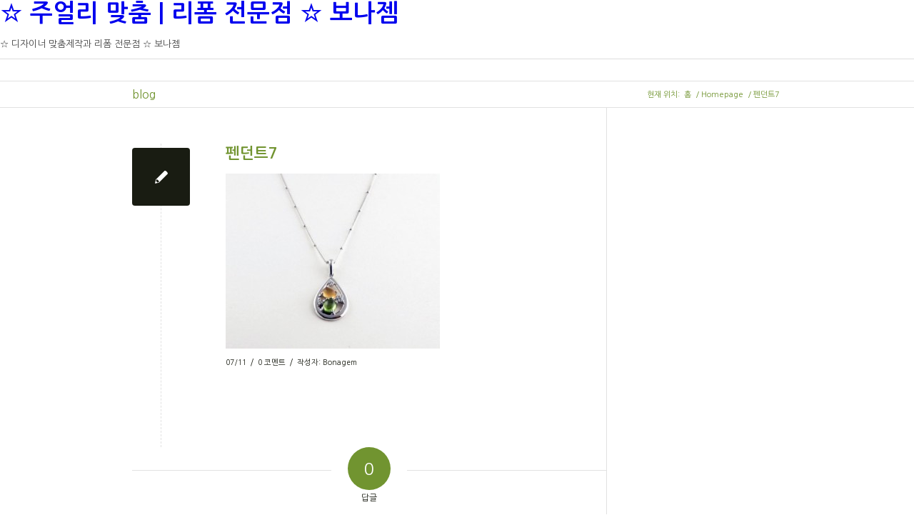

--- FILE ---
content_type: text/html; charset=UTF-8
request_url: http://bonagem.co.kr/%ED%8E%9C%EB%8D%98%ED%8A%B87-2/
body_size: 9644
content:
<!DOCTYPE html>
<html xmlns="http://www.w3.org/1999/xhtml" lang="ko-KR">
<head>
<link rel="profile" href="http://gmpg.org/xfn/11" />
<meta http-equiv="Content-Type" content="text/html; charset=UTF-8" />

<title>펜던트7 &#8211; ☆  주얼리 맞춤 | 리폼 전문점 ☆ 보나젬</title>

<link rel="stylesheet" href="http://bonagem.co.kr/wp/wp-content/themes/enfold/style.css" type="text/css" media="screen" />
<link rel="pingback" href="http://bonagem.co.kr/wp/xmlrpc.php" />



<title>펜던트7 &#8211; ☆  주얼리 맞춤 | 리폼 전문점 ☆ 보나젬</title>

<!-- WordPress KBoard plugin 5.1 - http://www.cosmosfarm.com/products/kboard -->
<link rel="alternate" href="http://bonagem.co.kr/wp/wp-content/plugins/kboard/rss.php" type="application/rss+xml" title="☆  주얼리 맞춤 | 리폼 전문점 ☆ 보나젬 &raquo; KBoard 통합 피드">
<!-- WordPress KBoard plugin 5.1 - http://www.cosmosfarm.com/products/kboard -->

<link rel='dns-prefetch' href='//fonts.googleapis.com' />
<link rel='dns-prefetch' href='//s.w.org' />
<link rel="alternate" type="application/rss+xml" title="☆  주얼리 맞춤 | 리폼 전문점 ☆ 보나젬 &raquo; 피드" href="http://bonagem.co.kr/feed/" />
<link rel="alternate" type="application/rss+xml" title="☆  주얼리 맞춤 | 리폼 전문점 ☆ 보나젬 &raquo; 댓글 피드" href="http://bonagem.co.kr/comments/feed/" />
<link rel="alternate" type="application/rss+xml" title="☆  주얼리 맞춤 | 리폼 전문점 ☆ 보나젬 &raquo; 펜던트7 댓글 피드" href="http://bonagem.co.kr/feed/?attachment_id=1356" />
		<script type="text/javascript">
			window._wpemojiSettings = {"baseUrl":"https:\/\/s.w.org\/images\/core\/emoji\/11\/72x72\/","ext":".png","svgUrl":"https:\/\/s.w.org\/images\/core\/emoji\/11\/svg\/","svgExt":".svg","source":{"concatemoji":"http:\/\/bonagem.co.kr\/wp\/wp-includes\/js\/wp-emoji-release.min.js?ver=4.9.24"}};
			!function(e,a,t){var n,r,o,i=a.createElement("canvas"),p=i.getContext&&i.getContext("2d");function s(e,t){var a=String.fromCharCode;p.clearRect(0,0,i.width,i.height),p.fillText(a.apply(this,e),0,0);e=i.toDataURL();return p.clearRect(0,0,i.width,i.height),p.fillText(a.apply(this,t),0,0),e===i.toDataURL()}function c(e){var t=a.createElement("script");t.src=e,t.defer=t.type="text/javascript",a.getElementsByTagName("head")[0].appendChild(t)}for(o=Array("flag","emoji"),t.supports={everything:!0,everythingExceptFlag:!0},r=0;r<o.length;r++)t.supports[o[r]]=function(e){if(!p||!p.fillText)return!1;switch(p.textBaseline="top",p.font="600 32px Arial",e){case"flag":return s([55356,56826,55356,56819],[55356,56826,8203,55356,56819])?!1:!s([55356,57332,56128,56423,56128,56418,56128,56421,56128,56430,56128,56423,56128,56447],[55356,57332,8203,56128,56423,8203,56128,56418,8203,56128,56421,8203,56128,56430,8203,56128,56423,8203,56128,56447]);case"emoji":return!s([55358,56760,9792,65039],[55358,56760,8203,9792,65039])}return!1}(o[r]),t.supports.everything=t.supports.everything&&t.supports[o[r]],"flag"!==o[r]&&(t.supports.everythingExceptFlag=t.supports.everythingExceptFlag&&t.supports[o[r]]);t.supports.everythingExceptFlag=t.supports.everythingExceptFlag&&!t.supports.flag,t.DOMReady=!1,t.readyCallback=function(){t.DOMReady=!0},t.supports.everything||(n=function(){t.readyCallback()},a.addEventListener?(a.addEventListener("DOMContentLoaded",n,!1),e.addEventListener("load",n,!1)):(e.attachEvent("onload",n),a.attachEvent("onreadystatechange",function(){"complete"===a.readyState&&t.readyCallback()})),(n=t.source||{}).concatemoji?c(n.concatemoji):n.wpemoji&&n.twemoji&&(c(n.twemoji),c(n.wpemoji)))}(window,document,window._wpemojiSettings);
		</script>
		<style type="text/css">
img.wp-smiley,
img.emoji {
	display: inline !important;
	border: none !important;
	box-shadow: none !important;
	height: 1em !important;
	width: 1em !important;
	margin: 0 .07em !important;
	vertical-align: -0.1em !important;
	background: none !important;
	padding: 0 !important;
}
</style>
<link rel='stylesheet' id='jeweltheme-jquery-ui-style-css'  href='http://bonagem.co.kr/wp/wp-content/plugins/wp-awesome-faq/jquery-ui.css?ver=4.9.24' type='text/css' media='all' />
<link rel='stylesheet' id='avia-grid-css'  href='http://bonagem.co.kr/wp/wp-content/themes/enfold/css/grid.css?ver=4.4.1' type='text/css' media='all' />
<link rel='stylesheet' id='avia-base-css'  href='http://bonagem.co.kr/wp/wp-content/themes/enfold/css/base.css?ver=4.4.1' type='text/css' media='all' />
<link rel='stylesheet' id='avia-layout-css'  href='http://bonagem.co.kr/wp/wp-content/themes/enfold/css/layout.css?ver=4.4.1' type='text/css' media='all' />
<link rel='stylesheet' id='avia-module-audioplayer-css'  href='http://bonagem.co.kr/wp/wp-content/themes/enfold/config-templatebuilder/avia-shortcodes/audio-player/audio-player.css?ver=4.9.24' type='text/css' media='all' />
<link rel='stylesheet' id='avia-module-blog-css'  href='http://bonagem.co.kr/wp/wp-content/themes/enfold/config-templatebuilder/avia-shortcodes/blog/blog.css?ver=4.9.24' type='text/css' media='all' />
<link rel='stylesheet' id='avia-module-postslider-css'  href='http://bonagem.co.kr/wp/wp-content/themes/enfold/config-templatebuilder/avia-shortcodes/postslider/postslider.css?ver=4.9.24' type='text/css' media='all' />
<link rel='stylesheet' id='avia-module-button-css'  href='http://bonagem.co.kr/wp/wp-content/themes/enfold/config-templatebuilder/avia-shortcodes/buttons/buttons.css?ver=4.9.24' type='text/css' media='all' />
<link rel='stylesheet' id='avia-module-buttonrow-css'  href='http://bonagem.co.kr/wp/wp-content/themes/enfold/config-templatebuilder/avia-shortcodes/buttonrow/buttonrow.css?ver=4.9.24' type='text/css' media='all' />
<link rel='stylesheet' id='avia-module-button-fullwidth-css'  href='http://bonagem.co.kr/wp/wp-content/themes/enfold/config-templatebuilder/avia-shortcodes/buttons_fullwidth/buttons_fullwidth.css?ver=4.9.24' type='text/css' media='all' />
<link rel='stylesheet' id='avia-module-catalogue-css'  href='http://bonagem.co.kr/wp/wp-content/themes/enfold/config-templatebuilder/avia-shortcodes/catalogue/catalogue.css?ver=4.9.24' type='text/css' media='all' />
<link rel='stylesheet' id='avia-module-comments-css'  href='http://bonagem.co.kr/wp/wp-content/themes/enfold/config-templatebuilder/avia-shortcodes/comments/comments.css?ver=4.9.24' type='text/css' media='all' />
<link rel='stylesheet' id='avia-module-contact-css'  href='http://bonagem.co.kr/wp/wp-content/themes/enfold/config-templatebuilder/avia-shortcodes/contact/contact.css?ver=4.9.24' type='text/css' media='all' />
<link rel='stylesheet' id='avia-module-slideshow-css'  href='http://bonagem.co.kr/wp/wp-content/themes/enfold/config-templatebuilder/avia-shortcodes/slideshow/slideshow.css?ver=4.9.24' type='text/css' media='all' />
<link rel='stylesheet' id='avia-module-slideshow-contentpartner-css'  href='http://bonagem.co.kr/wp/wp-content/themes/enfold/config-templatebuilder/avia-shortcodes/contentslider/contentslider.css?ver=4.9.24' type='text/css' media='all' />
<link rel='stylesheet' id='avia-module-countdown-css'  href='http://bonagem.co.kr/wp/wp-content/themes/enfold/config-templatebuilder/avia-shortcodes/countdown/countdown.css?ver=4.9.24' type='text/css' media='all' />
<link rel='stylesheet' id='avia-module-gallery-css'  href='http://bonagem.co.kr/wp/wp-content/themes/enfold/config-templatebuilder/avia-shortcodes/gallery/gallery.css?ver=4.9.24' type='text/css' media='all' />
<link rel='stylesheet' id='avia-module-gallery-hor-css'  href='http://bonagem.co.kr/wp/wp-content/themes/enfold/config-templatebuilder/avia-shortcodes/gallery_horizontal/gallery_horizontal.css?ver=4.9.24' type='text/css' media='all' />
<link rel='stylesheet' id='avia-module-maps-css'  href='http://bonagem.co.kr/wp/wp-content/themes/enfold/config-templatebuilder/avia-shortcodes/google_maps/google_maps.css?ver=4.9.24' type='text/css' media='all' />
<link rel='stylesheet' id='avia-module-gridrow-css'  href='http://bonagem.co.kr/wp/wp-content/themes/enfold/config-templatebuilder/avia-shortcodes/grid_row/grid_row.css?ver=4.9.24' type='text/css' media='all' />
<link rel='stylesheet' id='avia-module-heading-css'  href='http://bonagem.co.kr/wp/wp-content/themes/enfold/config-templatebuilder/avia-shortcodes/heading/heading.css?ver=4.9.24' type='text/css' media='all' />
<link rel='stylesheet' id='avia-module-rotator-css'  href='http://bonagem.co.kr/wp/wp-content/themes/enfold/config-templatebuilder/avia-shortcodes/headline_rotator/headline_rotator.css?ver=4.9.24' type='text/css' media='all' />
<link rel='stylesheet' id='avia-module-hr-css'  href='http://bonagem.co.kr/wp/wp-content/themes/enfold/config-templatebuilder/avia-shortcodes/hr/hr.css?ver=4.9.24' type='text/css' media='all' />
<link rel='stylesheet' id='avia-module-icon-css'  href='http://bonagem.co.kr/wp/wp-content/themes/enfold/config-templatebuilder/avia-shortcodes/icon/icon.css?ver=4.9.24' type='text/css' media='all' />
<link rel='stylesheet' id='avia-module-iconbox-css'  href='http://bonagem.co.kr/wp/wp-content/themes/enfold/config-templatebuilder/avia-shortcodes/iconbox/iconbox.css?ver=4.9.24' type='text/css' media='all' />
<link rel='stylesheet' id='avia-module-iconlist-css'  href='http://bonagem.co.kr/wp/wp-content/themes/enfold/config-templatebuilder/avia-shortcodes/iconlist/iconlist.css?ver=4.9.24' type='text/css' media='all' />
<link rel='stylesheet' id='avia-module-image-css'  href='http://bonagem.co.kr/wp/wp-content/themes/enfold/config-templatebuilder/avia-shortcodes/image/image.css?ver=4.9.24' type='text/css' media='all' />
<link rel='stylesheet' id='avia-module-hotspot-css'  href='http://bonagem.co.kr/wp/wp-content/themes/enfold/config-templatebuilder/avia-shortcodes/image_hotspots/image_hotspots.css?ver=4.9.24' type='text/css' media='all' />
<link rel='stylesheet' id='avia-module-magazine-css'  href='http://bonagem.co.kr/wp/wp-content/themes/enfold/config-templatebuilder/avia-shortcodes/magazine/magazine.css?ver=4.9.24' type='text/css' media='all' />
<link rel='stylesheet' id='avia-module-masonry-css'  href='http://bonagem.co.kr/wp/wp-content/themes/enfold/config-templatebuilder/avia-shortcodes/masonry_entries/masonry_entries.css?ver=4.9.24' type='text/css' media='all' />
<link rel='stylesheet' id='avia-siteloader-css'  href='http://bonagem.co.kr/wp/wp-content/themes/enfold/css/avia-snippet-site-preloader.css?ver=4.9.24' type='text/css' media='all' />
<link rel='stylesheet' id='avia-module-menu-css'  href='http://bonagem.co.kr/wp/wp-content/themes/enfold/config-templatebuilder/avia-shortcodes/menu/menu.css?ver=4.9.24' type='text/css' media='all' />
<link rel='stylesheet' id='avia-modfule-notification-css'  href='http://bonagem.co.kr/wp/wp-content/themes/enfold/config-templatebuilder/avia-shortcodes/notification/notification.css?ver=4.9.24' type='text/css' media='all' />
<link rel='stylesheet' id='avia-module-numbers-css'  href='http://bonagem.co.kr/wp/wp-content/themes/enfold/config-templatebuilder/avia-shortcodes/numbers/numbers.css?ver=4.9.24' type='text/css' media='all' />
<link rel='stylesheet' id='avia-module-portfolio-css'  href='http://bonagem.co.kr/wp/wp-content/themes/enfold/config-templatebuilder/avia-shortcodes/portfolio/portfolio.css?ver=4.9.24' type='text/css' media='all' />
<link rel='stylesheet' id='avia-module-progress-bar-css'  href='http://bonagem.co.kr/wp/wp-content/themes/enfold/config-templatebuilder/avia-shortcodes/progressbar/progressbar.css?ver=4.9.24' type='text/css' media='all' />
<link rel='stylesheet' id='avia-module-promobox-css'  href='http://bonagem.co.kr/wp/wp-content/themes/enfold/config-templatebuilder/avia-shortcodes/promobox/promobox.css?ver=4.9.24' type='text/css' media='all' />
<link rel='stylesheet' id='avia-module-slideshow-accordion-css'  href='http://bonagem.co.kr/wp/wp-content/themes/enfold/config-templatebuilder/avia-shortcodes/slideshow_accordion/slideshow_accordion.css?ver=4.9.24' type='text/css' media='all' />
<link rel='stylesheet' id='avia-module-slideshow-feature-image-css'  href='http://bonagem.co.kr/wp/wp-content/themes/enfold/config-templatebuilder/avia-shortcodes/slideshow_feature_image/slideshow_feature_image.css?ver=4.9.24' type='text/css' media='all' />
<link rel='stylesheet' id='avia-module-slideshow-fullsize-css'  href='http://bonagem.co.kr/wp/wp-content/themes/enfold/config-templatebuilder/avia-shortcodes/slideshow_fullsize/slideshow_fullsize.css?ver=4.9.24' type='text/css' media='all' />
<link rel='stylesheet' id='avia-module-slideshow-fullscreen-css'  href='http://bonagem.co.kr/wp/wp-content/themes/enfold/config-templatebuilder/avia-shortcodes/slideshow_fullscreen/slideshow_fullscreen.css?ver=4.9.24' type='text/css' media='all' />
<link rel='stylesheet' id='avia-module-slideshow-ls-css'  href='http://bonagem.co.kr/wp/wp-content/themes/enfold/config-templatebuilder/avia-shortcodes/slideshow_layerslider/slideshow_layerslider.css?ver=4.9.24' type='text/css' media='all' />
<link rel='stylesheet' id='avia-module-social-css'  href='http://bonagem.co.kr/wp/wp-content/themes/enfold/config-templatebuilder/avia-shortcodes/social_share/social_share.css?ver=4.9.24' type='text/css' media='all' />
<link rel='stylesheet' id='avia-module-tabsection-css'  href='http://bonagem.co.kr/wp/wp-content/themes/enfold/config-templatebuilder/avia-shortcodes/tab_section/tab_section.css?ver=4.9.24' type='text/css' media='all' />
<link rel='stylesheet' id='avia-module-table-css'  href='http://bonagem.co.kr/wp/wp-content/themes/enfold/config-templatebuilder/avia-shortcodes/table/table.css?ver=4.9.24' type='text/css' media='all' />
<link rel='stylesheet' id='avia-module-tabs-css'  href='http://bonagem.co.kr/wp/wp-content/themes/enfold/config-templatebuilder/avia-shortcodes/tabs/tabs.css?ver=4.9.24' type='text/css' media='all' />
<link rel='stylesheet' id='avia-module-team-css'  href='http://bonagem.co.kr/wp/wp-content/themes/enfold/config-templatebuilder/avia-shortcodes/team/team.css?ver=4.9.24' type='text/css' media='all' />
<link rel='stylesheet' id='avia-module-testimonials-css'  href='http://bonagem.co.kr/wp/wp-content/themes/enfold/config-templatebuilder/avia-shortcodes/testimonials/testimonials.css?ver=4.9.24' type='text/css' media='all' />
<link rel='stylesheet' id='avia-module-timeline-css'  href='http://bonagem.co.kr/wp/wp-content/themes/enfold/config-templatebuilder/avia-shortcodes/timeline/timeline.css?ver=4.9.24' type='text/css' media='all' />
<link rel='stylesheet' id='avia-module-toggles-css'  href='http://bonagem.co.kr/wp/wp-content/themes/enfold/config-templatebuilder/avia-shortcodes/toggles/toggles.css?ver=4.9.24' type='text/css' media='all' />
<link rel='stylesheet' id='avia-module-video-css'  href='http://bonagem.co.kr/wp/wp-content/themes/enfold/config-templatebuilder/avia-shortcodes/video/video.css?ver=4.9.24' type='text/css' media='all' />
<link rel='stylesheet' id='layerslider-css'  href='http://bonagem.co.kr/wp/wp-content/plugins/LayerSlider/static/css/layerslider.css?ver=5.0.0' type='text/css' media='all' />
<link rel='stylesheet' id='ls-google-fonts-css'  href='http://fonts.googleapis.com/css?family=Lato:100,300,regular,700,900|Open+Sans:300|Indie+Flower:regular|Oswald:300,regular,700&#038;subset=latin,latin-ext' type='text/css' media='all' />
<link rel='stylesheet' id='contact-form-7-css'  href='http://bonagem.co.kr/wp/wp-content/plugins/contact-form-7/includes/css/styles.css?ver=5.1.1' type='text/css' media='all' />
<link rel='stylesheet' id='ewd-ufaq-style-css'  href='http://bonagem.co.kr/wp/wp-content/plugins/ultimate-faqs/css/ewd-ufaq-styles.css?ver=4.9.24' type='text/css' media='all' />
<link rel='stylesheet' id='ewd-ufaq-rrssb-css'  href='http://bonagem.co.kr/wp/wp-content/plugins/ultimate-faqs/css/rrssb-min.css?ver=4.9.24' type='text/css' media='all' />
<link rel='stylesheet' id='googlefonts-css'  href='http://fonts.googleapis.com/css?family=Andada' type='text/css' media='all' />
<link rel='stylesheet' id='avia-scs-css'  href='http://bonagem.co.kr/wp/wp-content/themes/enfold/css/shortcodes.css?ver=4.4.1' type='text/css' media='all' />
<link rel='stylesheet' id='avia-widget-css-css'  href='http://bonagem.co.kr/wp/wp-content/themes/enfold/css/avia-snippet-widget.css?ver=4.4.1' type='text/css' media='screen' />
<link rel='stylesheet' id='avia-dynamic-css'  href='http://bonagem.co.kr/wp/wp-content/uploads/dynamic_avia/enfold.css?ver=695711d373ebf' type='text/css' media='all' />
<link rel='stylesheet' id='avia-custom-css'  href='http://bonagem.co.kr/wp/wp-content/themes/enfold/css/custom.css?ver=4.4.1' type='text/css' media='all' />
<link rel='stylesheet' id='kboard-comments-skin-default-css'  href='http://bonagem.co.kr/wp/wp-content/plugins/kboard-comments/skin/default/style.css?ver=4.2' type='text/css' media='all' />
<link rel='stylesheet' id='font-awesome-css'  href='http://bonagem.co.kr/wp/wp-content/plugins/kboard/font-awesome/css/font-awesome.min.css?ver=5.1' type='text/css' media='all' />
<!--[if lte IE 7]>
<link rel='stylesheet' id='font-awesome-ie7-css'  href='http://bonagem.co.kr/wp/wp-content/plugins/kboard/font-awesome/css/font-awesome-ie7.min.css?ver=5.1' type='text/css' media='all' />
<![endif]-->
<link rel='stylesheet' id='kboard-skin-thumbnail-css'  href='http://bonagem.co.kr/wp/wp-content/plugins/kboard/skin/thumbnail/style.css?ver=5.1' type='text/css' media='all' />
<link rel='stylesheet' id='kboard-skin-default-css'  href='http://bonagem.co.kr/wp/wp-content/plugins/kboard/skin/default/style.css?ver=5.1' type='text/css' media='all' />
<link rel='stylesheet' id='kboard-editor-media-css'  href='http://bonagem.co.kr/wp/wp-content/plugins/kboard/template/css/editor_media.css?ver=5.1' type='text/css' media='all' />
<script type='text/javascript'>
/* <![CDATA[ */
var kboard_localize_strings = {"kboard_add_media":"KBoard \ubbf8\ub514\uc5b4 \ucd94\uac00"};
/* ]]> */
</script>
<script type='text/javascript' src='http://bonagem.co.kr/wp/wp-includes/js/jquery/jquery.js?ver=1.12.4'></script>
<script type='text/javascript' src='http://bonagem.co.kr/wp/wp-includes/js/jquery/jquery-migrate.min.js?ver=1.4.1'></script>
<script type='text/javascript' src='http://bonagem.co.kr/wp/wp-includes/js/jquery/ui/core.min.js?ver=1.11.4'></script>
<script type='text/javascript' src='http://bonagem.co.kr/wp/wp-includes/js/jquery/ui/widget.min.js?ver=1.11.4'></script>
<script type='text/javascript' src='http://bonagem.co.kr/wp/wp-includes/js/jquery/ui/accordion.min.js?ver=1.11.4'></script>
<script type='text/javascript' src='http://bonagem.co.kr/wp/wp-content/plugins/wp-awesome-faq/accordion.js?ver=1'></script>
<script type='text/javascript' src='http://bonagem.co.kr/wp/wp-content/plugins/LayerSlider/static/js/layerslider.kreaturamedia.jquery.js?ver=5.0.0'></script>
<script type='text/javascript' src='http://bonagem.co.kr/wp/wp-content/plugins/LayerSlider/static/js/greensock.js?ver=1.11.2'></script>
<script type='text/javascript' src='http://bonagem.co.kr/wp/wp-content/plugins/LayerSlider/static/js/layerslider.transitions.js?ver=5.0.0'></script>
<script type='text/javascript' src='http://bonagem.co.kr/wp/wp-content/plugins/ultimate-faqs/js/ewd-ufaq-js.js?ver=4.9.24'></script>
<script type='text/javascript' src='http://bonagem.co.kr/wp/wp-content/themes/enfold/js/avia-compat.js?ver=4.4.1'></script>
<link rel='https://api.w.org/' href='http://bonagem.co.kr/wp-json/' />
<link rel="EditURI" type="application/rsd+xml" title="RSD" href="http://bonagem.co.kr/wp/xmlrpc.php?rsd" />
<link rel="wlwmanifest" type="application/wlwmanifest+xml" href="http://bonagem.co.kr/wp/wp-includes/wlwmanifest.xml" /> 
<meta name="generator" content="WordPress 4.9.24" />
<link rel='shortlink' href='http://bonagem.co.kr/?p=1356' />
<link rel="alternate" type="application/json+oembed" href="http://bonagem.co.kr/wp-json/oembed/1.0/embed?url=http%3A%2F%2Fbonagem.co.kr%2F%25ed%258e%259c%25eb%258d%2598%25ed%258a%25b87-2%2F" />
<link rel="alternate" type="text/xml+oembed" href="http://bonagem.co.kr/wp-json/oembed/1.0/embed?url=http%3A%2F%2Fbonagem.co.kr%2F%25ed%258e%259c%25eb%258d%2598%25ed%258a%25b87-2%2F&#038;format=xml" />
    <script type="text/javascript">
        var ajaxurl = 'http://bonagem.co.kr/wp/wp-admin/admin-ajax.php';
    </script>
<style type='text/css' media='screen'>
	@import url("http://fonts.googleapis.com/earlyaccess/nanumgothic.css");
body,li,p,select,input,option,button,h1,h2,h3,h4,a {font-family:"Nanum Gothic" !important;}
</style>
<!-- fonts delivered by Wordpress Google Fonts, a plugin by Adrian3.com --><link rel="profile" href="http://gmpg.org/xfn/11" />
<link rel="alternate" type="application/rss+xml" title="☆  주얼리 맞춤 | 리폼 전문점 ☆ 보나젬 RSS2 Feed" href="http://bonagem.co.kr/feed/" />
<link rel="pingback" href="http://bonagem.co.kr/wp/xmlrpc.php" />
<!--[if lt IE 9]><script src="http://bonagem.co.kr/wp/wp-content/themes/enfold/js/html5shiv.js"></script><![endif]-->

		<style type="text/css">.recentcomments a{display:inline !important;padding:0 !important;margin:0 !important;}</style>
		<style type='text/css'>
@font-face {font-family: 'entypo-fontello'; font-weight: normal; font-style: normal;
src: url('http://bonagem.co.kr/wp/wp-content/themes/enfold/config-templatebuilder/avia-template-builder/assets/fonts/entypo-fontello.eot');
src: url('http://bonagem.co.kr/wp/wp-content/themes/enfold/config-templatebuilder/avia-template-builder/assets/fonts/entypo-fontello.eot?#iefix') format('embedded-opentype'), 
url('http://bonagem.co.kr/wp/wp-content/themes/enfold/config-templatebuilder/avia-template-builder/assets/fonts/entypo-fontello.woff') format('woff'), 
url('http://bonagem.co.kr/wp/wp-content/themes/enfold/config-templatebuilder/avia-template-builder/assets/fonts/entypo-fontello.ttf') format('truetype'), 
url('http://bonagem.co.kr/wp/wp-content/themes/enfold/config-templatebuilder/avia-template-builder/assets/fonts/entypo-fontello.svg#entypo-fontello') format('svg');
} #top .avia-font-entypo-fontello, body .avia-font-entypo-fontello, html body [data-av_iconfont='entypo-fontello']:before{ font-family: 'entypo-fontello'; }
</style>

<!--
Debugging Info for Theme support: 

Theme: Enfold
Version: 4.4.1
Installed: enfold
AviaFramework Version: 4.7
AviaBuilder Version: 0.9.5
aviaElementManager Version: 1.0.1
ML:268435456-PU:64-PLA:22
WP:4.9.24
Compress: CSS:disabled - JS:disabled
Updates: enabled
PLAu:19
--></head>
<body class="attachment attachment-template-default single single-attachment postid-1356 attachmentid-1356 attachment-jpeg">
<div id="page">

<div id="header" role="banner">
	<div id="headerimg">
		<h1><a href="http://bonagem.co.kr/">☆  주얼리 맞춤 | 리폼 전문점 ☆ 보나젬</a></h1>
		<div class="description">☆  디자이너 맞춤제작과 리폼 전문점 ☆ 보나젬</div>
	</div>
</div>
<hr />
<div class='stretch_full container_wrap alternate_color light_bg_color title_container'><div class='container'><strong class='main-title entry-title'><a href='http://bonagem.co.kr/blog/' rel='bookmark' title='Permanent Link: blog'  itemprop="headline" >blog</a></strong><div class="breadcrumb breadcrumbs avia-breadcrumbs"><div class="breadcrumb-trail" xmlns:v="http://rdf.data-vocabulary.org/#"><span class="trail-before"><span class="breadcrumb-title">현재 위치: </span></span> <span><a rel="v:url" property="v:title" href="http://bonagem.co.kr" title="☆  주얼리 맞춤 | 리폼 전문점 ☆ 보나젬"  class="trail-begin">홈</a></span> <span class="sep">/</span> <span><a rel="v:url" property="v:title" href="http://bonagem.co.kr/?page_id=5858" title="Homepage">Homepage</a></span> <span class="sep">/</span> <span class="trail-end">펜던트7</span></div></div></div></div>
		<div class='container_wrap container_wrap_first main_color sidebar_right'>

			<div class='container template-blog template-single-blog '>

				<main class='content units av-content-small alpha  av-blog-meta-comments-disabled av-blog-meta-category-disabled av-blog-meta-date-disabled av-blog-meta-tag-disabled'  role="main" itemprop="mainContentOfPage" >

                    <article class='post-entry post-entry-type-standard post-entry-1356 post-loop-1 post-parity-odd post-entry-last single-small post  post-1356 attachment type-attachment status-inherit hentry'  itemscope="itemscope" itemtype="https://schema.org/CreativeWork" ><div class='blog-meta'><a href='' class='small-preview' title='© <a href="http://bonagem.co.kr/ " target="_blank">Bonagem Jewelry</a>'><span class="iconfont" aria-hidden='true' data-av_icon='' data-av_iconfont='entypo-fontello'></span></a></div><div class='entry-content-wrapper clearfix standard-content'><header class="entry-content-header"><div class="av-heading-wrapper"><h1 class='post-title entry-title'  itemprop="headline" >	<a href='http://bonagem.co.kr/%ed%8e%9c%eb%8d%98%ed%8a%b87-2/' rel='bookmark' title='Permanent Link: 펜던트7'>펜던트7			<span class='post-format-icon minor-meta'></span>	</a></h1></div></header><span class="av-vertical-delimiter"></span><div class="entry-content"  itemprop="text" ><p class="attachment"><a href='http://bonagem.co.kr/wp/wp-content/uploads/2013/07/펜던트71.jpg'><img width="300" height="245" src="http://bonagem.co.kr/wp/wp-content/uploads/2013/07/펜던트71-300x245.jpg" class="attachment-medium size-medium" alt="펜던트" srcset="http://bonagem.co.kr/wp/wp-content/uploads/2013/07/펜던트71-300x245.jpg 300w, http://bonagem.co.kr/wp/wp-content/uploads/2013/07/펜던트71-192x157.jpg 192w, http://bonagem.co.kr/wp/wp-content/uploads/2013/07/펜던트71.jpg 450w" sizes="(max-width: 300px) 100vw, 300px" /></a></p>
</div><span class='post-meta-infos'><time class='date-container minor-meta updated' >07/11</time><span class='text-sep text-sep-date'>/</span><span class='comment-container minor-meta'><a href="http://bonagem.co.kr/%ed%8e%9c%eb%8d%98%ed%8a%b87-2/#respond" class="comments-link" >0 코멘트</a></span><span class='text-sep text-sep-comment'>/</span><span class="blog-author minor-meta">작성자:  <span class="entry-author-link" ><span class="vcard author"><span class="fn"><a href="http://bonagem.co.kr/author/simone98/" title="Bonagem이(가) 작성한 글" rel="author">Bonagem</a></span></span></span></span></span><footer class="entry-footer"></footer><div class='post_delimiter'></div></div><div class='post_author_timeline'></div><span class='hidden'>
			<span class='av-structured-data'  itemprop="ImageObject" itemscope="itemscope" itemtype="https://schema.org/ImageObject"  itemprop='image'>
					   <span itemprop='url' >http://bonagem.co.kr/wp/wp-content/uploads/2018/09/bonagem-log-7-106-1.png</span>
					   <span itemprop='height' >0</span>
					   <span itemprop='width' >0</span>
				  </span><span class='av-structured-data'  itemprop="publisher" itemtype="https://schema.org/Organization" itemscope="itemscope" >
				<span itemprop='name'>Bonagem</span>
				<span itemprop='logo' itemscope itemtype='http://schema.org/ImageObject'>
				   <span itemprop='url'>http://bonagem.co.kr/wp/wp-content/uploads/2018/09/bonagem-log-7-106-1.png</span>
				 </span>
			  </span><span class='av-structured-data'  itemprop="author" itemscope="itemscope" itemtype="https://schema.org/Person" ><span itemprop='name'>Bonagem</span></span><span class='av-structured-data'  itemprop="datePublished" datetime="2013-07-11T11:01:24+00:00" >2013-07-11 11:01:24</span><span class='av-structured-data'  itemprop="dateModified" itemtype="https://schema.org/dateModified" >2013-07-11 11:01:24</span><span class='av-structured-data'  itemprop="mainEntityOfPage" itemtype="https://schema.org/mainEntityOfPage" ><span itemprop='name'>펜던트7</span></span></span></article><div class='single-small'></div>


	        	
	        	
<div class='comment-entry post-entry'>

<div class='comment_meta_container'>
			
			<div class='side-container-comment'>
	        		
	        		<div class='side-container-comment-inner'>
	        				        			
	        			<span class='comment-count'>0</span>
   						<span class='comment-text'>답글</span>
   						<span class='center-border center-border-left'></span>
   						<span class='center-border center-border-right'></span>
   						
	        		</div>
	        		
	        	</div>
			
			</div>

<div class='comment_container'><h3 class='miniheading'>댓글을 남겨주세요</h3><span class='minitext'>Want to join the discussion? <br/>Feel free to contribute!</span>	<div id="respond" class="comment-respond">
		<h3 id="reply-title" class="comment-reply-title">댓글 남기기 <small><a rel="nofollow" id="cancel-comment-reply-link" href="/%ED%8E%9C%EB%8D%98%ED%8A%B87-2/#respond" style="display:none;">댓글 취소</a></small></h3>			<form action="http://bonagem.co.kr/wp/wp-comments-post.php" method="post" id="commentform" class="comment-form">
				<p class="comment-notes"><span id="email-notes">이메일은 공개되지 않습니다.</span> 필수 입력창은 <span class="required">*</span> 로 표시되어 있습니다</p><p class="comment-form-comment"><label for="comment">댓글</label> <textarea id="comment" name="comment" cols="45" rows="8" maxlength="65525" required="required"></textarea></p><p class="comment-form-author"><label for="author">이름 <span class="required">*</span></label> <input id="author" name="author" type="text" value="" size="30" maxlength="245" required='required' /></p>
<p class="comment-form-email"><label for="email">이메일 <span class="required">*</span></label> <input id="email" name="email" type="text" value="" size="30" maxlength="100" aria-describedby="email-notes" required='required' /></p>
<p class="comment-form-url"><label for="url">웹사이트</label> <input id="url" name="url" type="text" value="" size="30" maxlength="200" /></p>
<p class="form-submit"><input name="submit" type="submit" id="submit" class="submit" value="댓글 작성" /> <input type='hidden' name='comment_post_ID' value='1356' id='comment_post_ID' />
<input type='hidden' name='comment_parent' id='comment_parent' value='0' />
</p><p style="display: none;"><input type="hidden" id="akismet_comment_nonce" name="akismet_comment_nonce" value="da101cb30c" /></p><p style="display: none;"><input type="hidden" id="ak_js" name="ak_js" value="68"/></p>			</form>
			</div><!-- #respond -->
	</div>
</div>
				<!--end content-->
				</main>

				<aside class='sidebar sidebar_right  alpha units'  role="complementary" itemscope="itemscope" itemtype="https://schema.org/WPSideBar" ><div class='inner_sidebar extralight-border'><section id="text-2" class="widget clearfix widget_text"><h3 class="widgettitle">BONAGEM</h3>			<div class="textwidget">서울 중구 을지로 지하218, 을지로4구역지하쇼핑센터 448호
☎02-2268-4360  
</div>
		<span class="seperator extralight-border"></span></section><section id="text-8" class="widget clearfix widget_text">			<div class="textwidget"><p><a href="http://bonagem.co.kr/online_qna/" rel="attachment wp-att-5775"><img  src="http://bonagem.co.kr/wp/wp-content/uploads/2016/02/qna-banner-300x100.png" alt="qna-banner" ></a></p>
</div>
		<span class="seperator extralight-border"></span></section><section id="text-10" class="widget clearfix widget_text">			<div class="textwidget"><a href="http://bonagem.co.kr/reservation/" rel="attachment wp-att-5774"><img src="http://bonagem.co.kr/wp/wp-content/uploads/2016/02/reservation-banner-300x100.png" alt="reservation-banner" /></a></div>
		<span class="seperator extralight-border"></span></section><section id="recent-comments-5" class="widget clearfix widget_recent_comments"><h3 class="widgettitle">최근 댓글</h3><ul id="recentcomments"><li class="recentcomments"><span class="comment-author-link">이숙현</span> (<a href="http://bonagem.co.kr/necklace/%ed%9d%91%ec%a7%84%ec%a3%bc-%eb%aa%a9%ea%b1%b8%ec%9d%b4-%eb%94%94%ec%9e%90%ec%9d%b8-9jb/#comment-311">흑진주 목걸이 디자인 [9JB]</a>)</li><li class="recentcomments"><span class="comment-author-link">송은정</span> (<a href="http://bonagem.co.kr/ring/%ea%b0%80%eb%84%b7-%eb%b0%98%ec%a7%80-%eb%94%94%ec%9e%90%ec%9d%b8-301ab/#comment-306">가넷 반지 디자인 [301AB]</a>)</li><li class="recentcomments"><span class="comment-author-link">변해경</span> (<a href="http://bonagem.co.kr/ufaqs/%ec%a3%bc%ec%96%bc%eb%a6%ac-%eb%a6%ac%ed%8f%bc%eb%b9%84%ec%9a%a9-%ec%96%b4%eb%8a%90-%ec%a0%95%eb%8f%84-%ed%95%98%eb%8a%94%ea%b0%80%ec%9a%94/#comment-305">주얼리 리폼비용은 어느 정도 하는가요?</a>)</li><li class="recentcomments"><span class="comment-author-link">수퍼맨</span> (<a href="http://bonagem.co.kr/ufaqs/%ec%98%a8%eb%9d%bc%ec%9d%b8-%ec%a3%bc%eb%ac%b8%ec%9d%80-%ec%96%b4%eb%96%bb%ea%b2%8c-%ed%95%98%eb%82%98%ec%9a%94/#comment-304">온라인 주문은 어떻게 하나요?</a>)</li><li class="recentcomments"><span class="comment-author-link">Sue</span> (<a href="http://bonagem.co.kr/%ec%bb%a4%ed%94%8c%eb%a7%81/%ec%bb%a4%ed%94%8c%eb%a7%81-%ec%b6%94%ec%b2%9c-367jd/#comment-303">커플링 추천 하기 [367JD]</a>)</li></ul><span class="seperator extralight-border"></span></section></div></aside>

			</div><!--end container-->

		</div><!-- close default .container_wrap element -->


						<div class='container_wrap footer_color' id='footer'>

					<div class='container'>

						<div class='flex_column av_one_fourth  first el_before_av_one_fourth'><section id="search-2" class="widget clearfix widget_search">

<form action="http://bonagem.co.kr/" id="searchform" method="get" class="">
	<div>
		<input type="submit" value="" id="searchsubmit" class="button avia-font-entypo-fontello" />
		<input type="text" id="s" name="s" value="" placeholder='Search' />
			</div>
</form><span class="seperator extralight-border"></span></section><section id="text-13" class="widget clearfix widget_text">			<div class="textwidget"><p><a href="http://bonagem.co.kr/location/">찾아오시는 길</a></p>
</div>
		<span class="seperator extralight-border"></span></section><section id="text-12" class="widget clearfix widget_text">			<div class="textwidget"><p><a href="http://bonagem.co.kr/%ea%b0%9c%ec%9d%b8%ec%a0%95%eb%b3%b4%ec%b2%98%eb%a6%ac%eb%b0%a9%ec%b9%a8/">개인정보보호방침</a></p>
</div>
		<span class="seperator extralight-border"></span></section></div><div class='flex_column av_one_fourth  el_after_av_one_fourth  el_before_av_one_fourth '><section id="calendar-3" class="widget clearfix widget_calendar"><div id="calendar_wrap" class="calendar_wrap"><table id="wp-calendar">
	<caption>1월 2026</caption>
	<thead>
	<tr>
		<th scope="col" title="일요일">일</th>
		<th scope="col" title="월요일">월</th>
		<th scope="col" title="화요일">화</th>
		<th scope="col" title="수요일">수</th>
		<th scope="col" title="목요일">목</th>
		<th scope="col" title="금요일">금</th>
		<th scope="col" title="토요일">토</th>
	</tr>
	</thead>

	<tfoot>
	<tr>
		<td colspan="3" id="prev"><a href="http://bonagem.co.kr/2021/05/">&laquo; 5월</a></td>
		<td class="pad">&nbsp;</td>
		<td colspan="3" id="next" class="pad">&nbsp;</td>
	</tr>
	</tfoot>

	<tbody>
	<tr>
		<td colspan="4" class="pad">&nbsp;</td><td>1</td><td>2</td><td>3</td>
	</tr>
	<tr>
		<td>4</td><td>5</td><td>6</td><td>7</td><td>8</td><td>9</td><td>10</td>
	</tr>
	<tr>
		<td>11</td><td>12</td><td>13</td><td>14</td><td>15</td><td>16</td><td>17</td>
	</tr>
	<tr>
		<td>18</td><td>19</td><td>20</td><td>21</td><td>22</td><td id="today">23</td><td>24</td>
	</tr>
	<tr>
		<td>25</td><td>26</td><td>27</td><td>28</td><td>29</td><td>30</td><td>31</td>
	</tr>
	</tbody>
	</table></div><span class="seperator extralight-border"></span></section></div><div class='flex_column av_one_fourth  el_after_av_one_fourth  el_before_av_one_fourth '><section id="custom_html-3" class="widget_text widget clearfix widget_custom_html"><h3 class="widgettitle">상담문의</h3><div class="textwidget custom-html-widget">온라인상담은 이메일이나 온라인상담폼을 이용바랍니다  <br>
이메일 : bonagem@nate.com <br>

상담폼 :  <a href="http://bonagem.co.kr/online_qna/">온라인문의</a></div><span class="seperator extralight-border"></span></section></div><div class='flex_column av_one_fourth  el_after_av_one_fourth  el_before_av_one_fourth '><section id="custom_html-2" class="widget_text widget clearfix widget_custom_html"><h3 class="widgettitle">CONTACT US</h3><div class="textwidget custom-html-widget">서울 중구 을지로 지하218 을지로4구역 지하쇼핑 448호<br>
☎ 02-2268-4360  <br>
www.bonagem.co.kr</div><span class="seperator extralight-border"></span></section></div>

					</div>


				<!-- ####### END FOOTER CONTAINER ####### -->
				</div>

	


			

			
				<footer class='container_wrap socket_color' id='socket'  role="contentinfo" itemscope="itemscope" itemtype="https://schema.org/WPFooter" >
                    <div class='container'>

                        <span class='copyright'> Copyright 2025. BONAGEM All rights reserved. </span>

                        
                    </div>

	            <!-- ####### END SOCKET CONTAINER ####### -->
				</footer>


					<!-- end main -->
		</div>
		
		<!-- end wrap_all --></div>

<a href='#top' title='Scroll to top' id='scroll-top-link' aria-hidden='true' data-av_icon='' data-av_iconfont='entypo-fontello'><span class="avia_hidden_link_text">Scroll to top</span></a>

<div id="fb-root"></div>

<style>.cpm-map img{ max-width: none;box-shadow:none;}</style>
 <script type='text/javascript'>
 /* <![CDATA[ */  
var avia_framework_globals = avia_framework_globals || {};
    avia_framework_globals.frameworkUrl = 'http://bonagem.co.kr/wp/wp-content/themes/enfold/framework/';
    avia_framework_globals.installedAt = 'http://bonagem.co.kr/wp/wp-content/themes/enfold/';
    avia_framework_globals.ajaxurl = 'http://bonagem.co.kr/wp/wp-admin/admin-ajax.php';
/* ]]> */ 
</script>
 
 <script type='text/javascript' src='http://bonagem.co.kr/wp/wp-content/themes/enfold/js/avia.js?ver=4.4.1'></script>
<script type='text/javascript' src='http://bonagem.co.kr/wp/wp-content/themes/enfold/js/shortcodes.js?ver=4.4.1'></script>
<script type='text/javascript' src='http://bonagem.co.kr/wp/wp-content/themes/enfold/config-templatebuilder/avia-shortcodes/audio-player/audio-player.js?ver=4.9.24'></script>
<script type='text/javascript' src='http://bonagem.co.kr/wp/wp-content/themes/enfold/config-templatebuilder/avia-shortcodes/contact/contact.js?ver=4.9.24'></script>
<script type='text/javascript' src='http://bonagem.co.kr/wp/wp-content/themes/enfold/config-templatebuilder/avia-shortcodes/slideshow/slideshow.js?ver=4.9.24'></script>
<script type='text/javascript' src='http://bonagem.co.kr/wp/wp-content/themes/enfold/config-templatebuilder/avia-shortcodes/countdown/countdown.js?ver=4.9.24'></script>
<script type='text/javascript' src='http://bonagem.co.kr/wp/wp-content/themes/enfold/config-templatebuilder/avia-shortcodes/gallery/gallery.js?ver=4.9.24'></script>
<script type='text/javascript' src='http://bonagem.co.kr/wp/wp-content/themes/enfold/config-templatebuilder/avia-shortcodes/gallery_horizontal/gallery_horizontal.js?ver=4.9.24'></script>
<script type='text/javascript' src='http://bonagem.co.kr/wp/wp-content/themes/enfold/config-templatebuilder/avia-shortcodes/headline_rotator/headline_rotator.js?ver=4.9.24'></script>
<script type='text/javascript' src='http://bonagem.co.kr/wp/wp-content/themes/enfold/config-templatebuilder/avia-shortcodes/iconlist/iconlist.js?ver=4.9.24'></script>
<script type='text/javascript' src='http://bonagem.co.kr/wp/wp-content/themes/enfold/config-templatebuilder/avia-shortcodes/image_hotspots/image_hotspots.js?ver=4.9.24'></script>
<script type='text/javascript' src='http://bonagem.co.kr/wp/wp-content/themes/enfold/config-templatebuilder/avia-shortcodes/magazine/magazine.js?ver=4.9.24'></script>
<script type='text/javascript' src='http://bonagem.co.kr/wp/wp-content/themes/enfold/config-templatebuilder/avia-shortcodes/portfolio/isotope.js?ver=4.9.24'></script>
<script type='text/javascript' src='http://bonagem.co.kr/wp/wp-content/themes/enfold/config-templatebuilder/avia-shortcodes/masonry_entries/masonry_entries.js?ver=4.9.24'></script>
<script type='text/javascript' src='http://bonagem.co.kr/wp/wp-content/themes/enfold/config-templatebuilder/avia-shortcodes/menu/menu.js?ver=4.9.24'></script>
<script type='text/javascript' src='http://bonagem.co.kr/wp/wp-content/themes/enfold/config-templatebuilder/avia-shortcodes/notification/notification.js?ver=4.9.24'></script>
<script type='text/javascript' src='http://bonagem.co.kr/wp/wp-content/themes/enfold/config-templatebuilder/avia-shortcodes/numbers/numbers.js?ver=4.9.24'></script>
<script type='text/javascript' src='http://bonagem.co.kr/wp/wp-content/themes/enfold/config-templatebuilder/avia-shortcodes/portfolio/portfolio.js?ver=4.9.24'></script>
<script type='text/javascript' src='http://bonagem.co.kr/wp/wp-content/themes/enfold/config-templatebuilder/avia-shortcodes/progressbar/progressbar.js?ver=4.9.24'></script>
<script type='text/javascript' src='http://bonagem.co.kr/wp/wp-content/themes/enfold/config-templatebuilder/avia-shortcodes/slideshow/slideshow-video.js?ver=4.9.24'></script>
<script type='text/javascript' src='http://bonagem.co.kr/wp/wp-content/themes/enfold/config-templatebuilder/avia-shortcodes/slideshow_accordion/slideshow_accordion.js?ver=4.9.24'></script>
<script type='text/javascript' src='http://bonagem.co.kr/wp/wp-content/themes/enfold/config-templatebuilder/avia-shortcodes/slideshow_fullscreen/slideshow_fullscreen.js?ver=4.9.24'></script>
<script type='text/javascript' src='http://bonagem.co.kr/wp/wp-content/themes/enfold/config-templatebuilder/avia-shortcodes/slideshow_layerslider/slideshow_layerslider.js?ver=4.9.24'></script>
<script type='text/javascript' src='http://bonagem.co.kr/wp/wp-content/themes/enfold/config-templatebuilder/avia-shortcodes/tab_section/tab_section.js?ver=4.9.24'></script>
<script type='text/javascript' src='http://bonagem.co.kr/wp/wp-content/themes/enfold/config-templatebuilder/avia-shortcodes/tabs/tabs.js?ver=4.9.24'></script>
<script type='text/javascript' src='http://bonagem.co.kr/wp/wp-content/themes/enfold/config-templatebuilder/avia-shortcodes/testimonials/testimonials.js?ver=4.9.24'></script>
<script type='text/javascript' src='http://bonagem.co.kr/wp/wp-content/themes/enfold/config-templatebuilder/avia-shortcodes/timeline/timeline.js?ver=4.9.24'></script>
<script type='text/javascript' src='http://bonagem.co.kr/wp/wp-content/themes/enfold/config-templatebuilder/avia-shortcodes/toggles/toggles.js?ver=4.9.24'></script>
<script type='text/javascript' src='http://bonagem.co.kr/wp/wp-content/themes/enfold/config-templatebuilder/avia-shortcodes/video/video.js?ver=4.9.24'></script>
<script type='text/javascript' src='http://bonagem.co.kr/wp/wp-includes/js/comment-reply.min.js?ver=4.9.24'></script>
<script type='text/javascript'>
/* <![CDATA[ */
var wpcf7 = {"apiSettings":{"root":"http:\/\/bonagem.co.kr\/wp-json\/contact-form-7\/v1","namespace":"contact-form-7\/v1"},"cached":"1"};
/* ]]> */
</script>
<script type='text/javascript' src='http://bonagem.co.kr/wp/wp-content/plugins/contact-form-7/includes/js/scripts.js?ver=5.1.1'></script>
<script type='text/javascript' src='http://bonagem.co.kr/wp/wp-includes/js/jquery/ui/effect.min.js?ver=1.11.4'></script>
<script type='text/javascript' src='http://bonagem.co.kr/wp/wp-includes/js/jquery/ui/position.min.js?ver=1.11.4'></script>
<script type='text/javascript' src='http://bonagem.co.kr/wp/wp-includes/js/jquery/ui/menu.min.js?ver=1.11.4'></script>
<script type='text/javascript' src='http://bonagem.co.kr/wp/wp-includes/js/wp-a11y.min.js?ver=4.9.24'></script>
<script type='text/javascript'>
/* <![CDATA[ */
var uiAutocompleteL10n = {"noResults":"\uacb0\uacfc \uc5c6\uc74c.","oneResult":"1\uac1c\uc758 \uacb0\uacfc \ucc3e\uc74c. \uc704\uc544\ub798\ub85c \uc774\ub3d9\ud558\ub824\uba74 \ud654\uc0b4\ud45c \ud0a4\ub97c \uc0ac\uc6a9\ud558\uc138\uc694.","manyResults":"%d \uacb0\uacfc \ucc3e\uc74c. \uc704 \uc544\ub798\ub85c \uc774\ub3d9\ud558\ub824\uba74 \ud654\uc0b4\ud45c \ud0a4\ub97c \uc0ac\uc6a9\ud558\uc138\uc694.","itemSelected":"\uc544\uc774\ud15c \uc120\ud0dd\ub428."};
/* ]]> */
</script>
<script type='text/javascript' src='http://bonagem.co.kr/wp/wp-includes/js/jquery/ui/autocomplete.min.js?ver=1.11.4'></script>
<script type='text/javascript' src='http://bonagem.co.kr/wp/wp-includes/js/jquery/ui/effect-blind.min.js?ver=1.11.4'></script>
<script type='text/javascript' src='http://bonagem.co.kr/wp/wp-includes/js/jquery/ui/effect-bounce.min.js?ver=1.11.4'></script>
<script type='text/javascript' src='http://bonagem.co.kr/wp/wp-includes/js/jquery/ui/effect-clip.min.js?ver=1.11.4'></script>
<script type='text/javascript' src='http://bonagem.co.kr/wp/wp-includes/js/jquery/ui/effect-drop.min.js?ver=1.11.4'></script>
<script type='text/javascript' src='http://bonagem.co.kr/wp/wp-includes/js/jquery/ui/effect-explode.min.js?ver=1.11.4'></script>
<script type='text/javascript' src='http://bonagem.co.kr/wp/wp-includes/js/jquery/ui/effect-fade.min.js?ver=1.11.4'></script>
<script type='text/javascript' src='http://bonagem.co.kr/wp/wp-includes/js/jquery/ui/effect-fold.min.js?ver=1.11.4'></script>
<script type='text/javascript' src='http://bonagem.co.kr/wp/wp-includes/js/jquery/ui/effect-highlight.min.js?ver=1.11.4'></script>
<script type='text/javascript' src='http://bonagem.co.kr/wp/wp-includes/js/jquery/ui/effect-pulsate.min.js?ver=1.11.4'></script>
<script type='text/javascript' src='http://bonagem.co.kr/wp/wp-includes/js/jquery/ui/effect-size.min.js?ver=1.11.4'></script>
<script type='text/javascript' src='http://bonagem.co.kr/wp/wp-includes/js/jquery/ui/effect-scale.min.js?ver=1.11.4'></script>
<script type='text/javascript' src='http://bonagem.co.kr/wp/wp-includes/js/jquery/ui/effect-shake.min.js?ver=1.11.4'></script>
<script type='text/javascript' src='http://bonagem.co.kr/wp/wp-includes/js/jquery/ui/effect-slide.min.js?ver=1.11.4'></script>
<script type='text/javascript' src='http://bonagem.co.kr/wp/wp-includes/js/jquery/ui/effect-transfer.min.js?ver=1.11.4'></script>
<script type='text/javascript' src='http://bonagem.co.kr/wp/wp-content/themes/enfold/js/avia-snippet-megamenu.js?ver=4.4.1'></script>
<script type='text/javascript' src='http://bonagem.co.kr/wp/wp-content/themes/enfold/js/avia-snippet-sticky-header.js?ver=4.4.1'></script>
<script type='text/javascript' src='http://bonagem.co.kr/wp/wp-content/themes/enfold/framework/js/conditional_load/avia_google_maps_front.js?ver=4.4.1'></script>
<script type='text/javascript' src='http://bonagem.co.kr/wp/wp-includes/js/wp-embed.min.js?ver=4.9.24'></script>
<script async="async" type='text/javascript' src='http://bonagem.co.kr/wp/wp-content/plugins/akismet/_inc/form.js?ver=4.1.7'></script>
</body>
</html>
